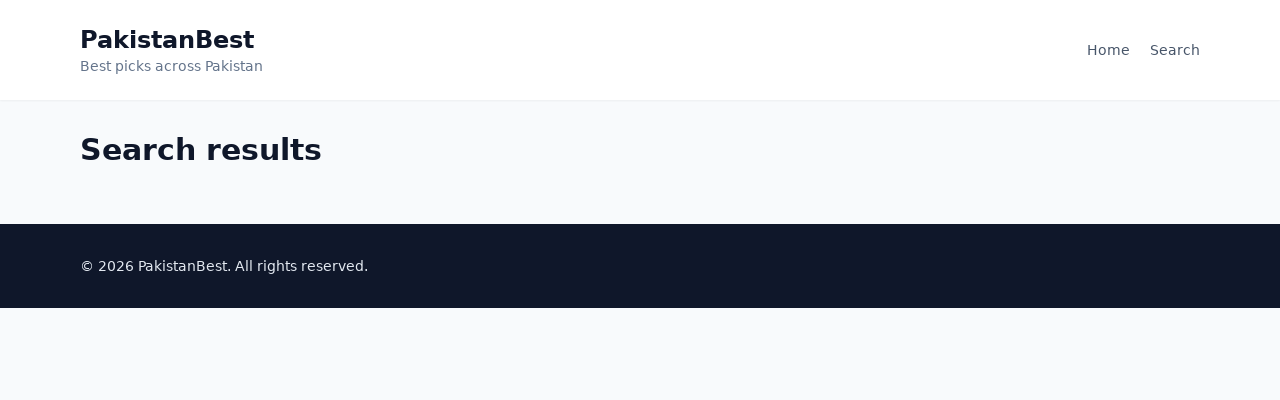

--- FILE ---
content_type: text/html; charset=UTF-8
request_url: https://pakistanbest.com/search?c=122&l=369
body_size: 377
content:
<!doctype html>
<html lang="en">
<head>
    <meta charset="utf-8">
    <meta name="viewport" content="width=device-width, initial-scale=1">
    <title>Search | PakistanBest</title>
    <meta name="description" content="Search PakistanBest guides.">
    <link rel="canonical" href="https://pakistanbest.com/search?c=122&amp;l=369">
    <meta property="og:title" content="Search | PakistanBest">
    <meta property="og:description" content="Search PakistanBest guides.">
    <meta property="og:url" content="https://pakistanbest.com/search?c=122&amp;l=369">
    <meta property="og:type" content="article">
    <script src="https://cdn.tailwindcss.com"></script>
</head>
<body class="bg-slate-50 text-slate-900">
        <header class="bg-white shadow-sm">
        <div class="max-w-6xl mx-auto px-4 py-6 flex items-center justify-between">
            <div>
                <a href="/" class="text-2xl font-bold text-slate-900">PakistanBest</a>
                <p class="text-sm text-slate-500">Best picks across Pakistan</p>
            </div>
            <nav class="text-sm space-x-4">
                <a class="text-slate-600 hover:text-slate-900" href="/">Home</a>
                <a class="text-slate-600 hover:text-slate-900" href="/search">Search</a>
            </nav>
        </div>
    </header>

    <main class="max-w-6xl mx-auto px-4 py-8">
                <section>
    <h1 class="text-3xl font-bold text-slate-900">Search results</h1>
    
    <div class="grid md:grid-cols-2 gap-6 mt-6">
            </div>
</section>
    </main>

    <footer class="bg-slate-900 text-slate-200">
        <div class="max-w-6xl mx-auto px-4 py-8 space-y-4">
                        <p class="text-sm">&copy; 2026 PakistanBest. All rights reserved.</p>
        </div>
    </footer>

    </body>
</html>
